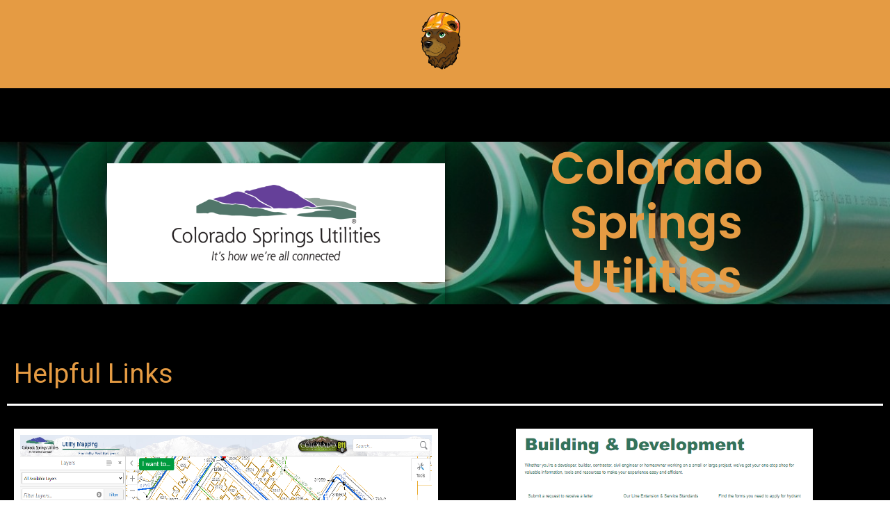

--- FILE ---
content_type: text/html; charset=UTF-8
request_url: https://designden.design/index.php/colorado-springs-utilities/
body_size: 15875
content:
<!doctype html>
<html lang="en-US">
<head>
	<meta charset="UTF-8">
		<meta name="viewport" content="width=device-width, initial-scale=1">
	<link rel="profile" href="https://gmpg.org/xfn/11">
	<title>Colorado Springs Utilities &#8211; Design Den</title>
<meta name='robots' content='max-image-preview:large' />
<link rel="alternate" type="application/rss+xml" title="Design Den &raquo; Feed" href="https://designden.design/index.php/feed/" />
<link rel="alternate" type="application/rss+xml" title="Design Den &raquo; Comments Feed" href="https://designden.design/index.php/comments/feed/" />
<script>
window._wpemojiSettings = {"baseUrl":"https:\/\/s.w.org\/images\/core\/emoji\/14.0.0\/72x72\/","ext":".png","svgUrl":"https:\/\/s.w.org\/images\/core\/emoji\/14.0.0\/svg\/","svgExt":".svg","source":{"concatemoji":"https:\/\/designden.design\/wp-includes\/js\/wp-emoji-release.min.js?ver=6.1.9"}};
/*! This file is auto-generated */
!function(e,a,t){var n,r,o,i=a.createElement("canvas"),p=i.getContext&&i.getContext("2d");function s(e,t){var a=String.fromCharCode,e=(p.clearRect(0,0,i.width,i.height),p.fillText(a.apply(this,e),0,0),i.toDataURL());return p.clearRect(0,0,i.width,i.height),p.fillText(a.apply(this,t),0,0),e===i.toDataURL()}function c(e){var t=a.createElement("script");t.src=e,t.defer=t.type="text/javascript",a.getElementsByTagName("head")[0].appendChild(t)}for(o=Array("flag","emoji"),t.supports={everything:!0,everythingExceptFlag:!0},r=0;r<o.length;r++)t.supports[o[r]]=function(e){if(p&&p.fillText)switch(p.textBaseline="top",p.font="600 32px Arial",e){case"flag":return s([127987,65039,8205,9895,65039],[127987,65039,8203,9895,65039])?!1:!s([55356,56826,55356,56819],[55356,56826,8203,55356,56819])&&!s([55356,57332,56128,56423,56128,56418,56128,56421,56128,56430,56128,56423,56128,56447],[55356,57332,8203,56128,56423,8203,56128,56418,8203,56128,56421,8203,56128,56430,8203,56128,56423,8203,56128,56447]);case"emoji":return!s([129777,127995,8205,129778,127999],[129777,127995,8203,129778,127999])}return!1}(o[r]),t.supports.everything=t.supports.everything&&t.supports[o[r]],"flag"!==o[r]&&(t.supports.everythingExceptFlag=t.supports.everythingExceptFlag&&t.supports[o[r]]);t.supports.everythingExceptFlag=t.supports.everythingExceptFlag&&!t.supports.flag,t.DOMReady=!1,t.readyCallback=function(){t.DOMReady=!0},t.supports.everything||(n=function(){t.readyCallback()},a.addEventListener?(a.addEventListener("DOMContentLoaded",n,!1),e.addEventListener("load",n,!1)):(e.attachEvent("onload",n),a.attachEvent("onreadystatechange",function(){"complete"===a.readyState&&t.readyCallback()})),(e=t.source||{}).concatemoji?c(e.concatemoji):e.wpemoji&&e.twemoji&&(c(e.twemoji),c(e.wpemoji)))}(window,document,window._wpemojiSettings);
</script>
<style>
img.wp-smiley,
img.emoji {
	display: inline !important;
	border: none !important;
	box-shadow: none !important;
	height: 1em !important;
	width: 1em !important;
	margin: 0 0.07em !important;
	vertical-align: -0.1em !important;
	background: none !important;
	padding: 0 !important;
}
</style>
	
<link rel='stylesheet' id='wp-block-library-css' href='https://designden.design/wp-includes/css/dist/block-library/style.min.css?ver=6.1.9' media='all' />
<link rel='stylesheet' id='classic-theme-styles-css' href='https://designden.design/wp-includes/css/classic-themes.min.css?ver=1' media='all' />
<style id='global-styles-inline-css'>
body{--wp--preset--color--black: #000000;--wp--preset--color--cyan-bluish-gray: #abb8c3;--wp--preset--color--white: #ffffff;--wp--preset--color--pale-pink: #f78da7;--wp--preset--color--vivid-red: #cf2e2e;--wp--preset--color--luminous-vivid-orange: #ff6900;--wp--preset--color--luminous-vivid-amber: #fcb900;--wp--preset--color--light-green-cyan: #7bdcb5;--wp--preset--color--vivid-green-cyan: #00d084;--wp--preset--color--pale-cyan-blue: #8ed1fc;--wp--preset--color--vivid-cyan-blue: #0693e3;--wp--preset--color--vivid-purple: #9b51e0;--wp--preset--gradient--vivid-cyan-blue-to-vivid-purple: linear-gradient(135deg,rgba(6,147,227,1) 0%,rgb(155,81,224) 100%);--wp--preset--gradient--light-green-cyan-to-vivid-green-cyan: linear-gradient(135deg,rgb(122,220,180) 0%,rgb(0,208,130) 100%);--wp--preset--gradient--luminous-vivid-amber-to-luminous-vivid-orange: linear-gradient(135deg,rgba(252,185,0,1) 0%,rgba(255,105,0,1) 100%);--wp--preset--gradient--luminous-vivid-orange-to-vivid-red: linear-gradient(135deg,rgba(255,105,0,1) 0%,rgb(207,46,46) 100%);--wp--preset--gradient--very-light-gray-to-cyan-bluish-gray: linear-gradient(135deg,rgb(238,238,238) 0%,rgb(169,184,195) 100%);--wp--preset--gradient--cool-to-warm-spectrum: linear-gradient(135deg,rgb(74,234,220) 0%,rgb(151,120,209) 20%,rgb(207,42,186) 40%,rgb(238,44,130) 60%,rgb(251,105,98) 80%,rgb(254,248,76) 100%);--wp--preset--gradient--blush-light-purple: linear-gradient(135deg,rgb(255,206,236) 0%,rgb(152,150,240) 100%);--wp--preset--gradient--blush-bordeaux: linear-gradient(135deg,rgb(254,205,165) 0%,rgb(254,45,45) 50%,rgb(107,0,62) 100%);--wp--preset--gradient--luminous-dusk: linear-gradient(135deg,rgb(255,203,112) 0%,rgb(199,81,192) 50%,rgb(65,88,208) 100%);--wp--preset--gradient--pale-ocean: linear-gradient(135deg,rgb(255,245,203) 0%,rgb(182,227,212) 50%,rgb(51,167,181) 100%);--wp--preset--gradient--electric-grass: linear-gradient(135deg,rgb(202,248,128) 0%,rgb(113,206,126) 100%);--wp--preset--gradient--midnight: linear-gradient(135deg,rgb(2,3,129) 0%,rgb(40,116,252) 100%);--wp--preset--duotone--dark-grayscale: url('#wp-duotone-dark-grayscale');--wp--preset--duotone--grayscale: url('#wp-duotone-grayscale');--wp--preset--duotone--purple-yellow: url('#wp-duotone-purple-yellow');--wp--preset--duotone--blue-red: url('#wp-duotone-blue-red');--wp--preset--duotone--midnight: url('#wp-duotone-midnight');--wp--preset--duotone--magenta-yellow: url('#wp-duotone-magenta-yellow');--wp--preset--duotone--purple-green: url('#wp-duotone-purple-green');--wp--preset--duotone--blue-orange: url('#wp-duotone-blue-orange');--wp--preset--font-size--small: 13px;--wp--preset--font-size--medium: 20px;--wp--preset--font-size--large: 36px;--wp--preset--font-size--x-large: 42px;--wp--preset--spacing--20: 0.44rem;--wp--preset--spacing--30: 0.67rem;--wp--preset--spacing--40: 1rem;--wp--preset--spacing--50: 1.5rem;--wp--preset--spacing--60: 2.25rem;--wp--preset--spacing--70: 3.38rem;--wp--preset--spacing--80: 5.06rem;}:where(.is-layout-flex){gap: 0.5em;}body .is-layout-flow > .alignleft{float: left;margin-inline-start: 0;margin-inline-end: 2em;}body .is-layout-flow > .alignright{float: right;margin-inline-start: 2em;margin-inline-end: 0;}body .is-layout-flow > .aligncenter{margin-left: auto !important;margin-right: auto !important;}body .is-layout-constrained > .alignleft{float: left;margin-inline-start: 0;margin-inline-end: 2em;}body .is-layout-constrained > .alignright{float: right;margin-inline-start: 2em;margin-inline-end: 0;}body .is-layout-constrained > .aligncenter{margin-left: auto !important;margin-right: auto !important;}body .is-layout-constrained > :where(:not(.alignleft):not(.alignright):not(.alignfull)){max-width: var(--wp--style--global--content-size);margin-left: auto !important;margin-right: auto !important;}body .is-layout-constrained > .alignwide{max-width: var(--wp--style--global--wide-size);}body .is-layout-flex{display: flex;}body .is-layout-flex{flex-wrap: wrap;align-items: center;}body .is-layout-flex > *{margin: 0;}:where(.wp-block-columns.is-layout-flex){gap: 2em;}.has-black-color{color: var(--wp--preset--color--black) !important;}.has-cyan-bluish-gray-color{color: var(--wp--preset--color--cyan-bluish-gray) !important;}.has-white-color{color: var(--wp--preset--color--white) !important;}.has-pale-pink-color{color: var(--wp--preset--color--pale-pink) !important;}.has-vivid-red-color{color: var(--wp--preset--color--vivid-red) !important;}.has-luminous-vivid-orange-color{color: var(--wp--preset--color--luminous-vivid-orange) !important;}.has-luminous-vivid-amber-color{color: var(--wp--preset--color--luminous-vivid-amber) !important;}.has-light-green-cyan-color{color: var(--wp--preset--color--light-green-cyan) !important;}.has-vivid-green-cyan-color{color: var(--wp--preset--color--vivid-green-cyan) !important;}.has-pale-cyan-blue-color{color: var(--wp--preset--color--pale-cyan-blue) !important;}.has-vivid-cyan-blue-color{color: var(--wp--preset--color--vivid-cyan-blue) !important;}.has-vivid-purple-color{color: var(--wp--preset--color--vivid-purple) !important;}.has-black-background-color{background-color: var(--wp--preset--color--black) !important;}.has-cyan-bluish-gray-background-color{background-color: var(--wp--preset--color--cyan-bluish-gray) !important;}.has-white-background-color{background-color: var(--wp--preset--color--white) !important;}.has-pale-pink-background-color{background-color: var(--wp--preset--color--pale-pink) !important;}.has-vivid-red-background-color{background-color: var(--wp--preset--color--vivid-red) !important;}.has-luminous-vivid-orange-background-color{background-color: var(--wp--preset--color--luminous-vivid-orange) !important;}.has-luminous-vivid-amber-background-color{background-color: var(--wp--preset--color--luminous-vivid-amber) !important;}.has-light-green-cyan-background-color{background-color: var(--wp--preset--color--light-green-cyan) !important;}.has-vivid-green-cyan-background-color{background-color: var(--wp--preset--color--vivid-green-cyan) !important;}.has-pale-cyan-blue-background-color{background-color: var(--wp--preset--color--pale-cyan-blue) !important;}.has-vivid-cyan-blue-background-color{background-color: var(--wp--preset--color--vivid-cyan-blue) !important;}.has-vivid-purple-background-color{background-color: var(--wp--preset--color--vivid-purple) !important;}.has-black-border-color{border-color: var(--wp--preset--color--black) !important;}.has-cyan-bluish-gray-border-color{border-color: var(--wp--preset--color--cyan-bluish-gray) !important;}.has-white-border-color{border-color: var(--wp--preset--color--white) !important;}.has-pale-pink-border-color{border-color: var(--wp--preset--color--pale-pink) !important;}.has-vivid-red-border-color{border-color: var(--wp--preset--color--vivid-red) !important;}.has-luminous-vivid-orange-border-color{border-color: var(--wp--preset--color--luminous-vivid-orange) !important;}.has-luminous-vivid-amber-border-color{border-color: var(--wp--preset--color--luminous-vivid-amber) !important;}.has-light-green-cyan-border-color{border-color: var(--wp--preset--color--light-green-cyan) !important;}.has-vivid-green-cyan-border-color{border-color: var(--wp--preset--color--vivid-green-cyan) !important;}.has-pale-cyan-blue-border-color{border-color: var(--wp--preset--color--pale-cyan-blue) !important;}.has-vivid-cyan-blue-border-color{border-color: var(--wp--preset--color--vivid-cyan-blue) !important;}.has-vivid-purple-border-color{border-color: var(--wp--preset--color--vivid-purple) !important;}.has-vivid-cyan-blue-to-vivid-purple-gradient-background{background: var(--wp--preset--gradient--vivid-cyan-blue-to-vivid-purple) !important;}.has-light-green-cyan-to-vivid-green-cyan-gradient-background{background: var(--wp--preset--gradient--light-green-cyan-to-vivid-green-cyan) !important;}.has-luminous-vivid-amber-to-luminous-vivid-orange-gradient-background{background: var(--wp--preset--gradient--luminous-vivid-amber-to-luminous-vivid-orange) !important;}.has-luminous-vivid-orange-to-vivid-red-gradient-background{background: var(--wp--preset--gradient--luminous-vivid-orange-to-vivid-red) !important;}.has-very-light-gray-to-cyan-bluish-gray-gradient-background{background: var(--wp--preset--gradient--very-light-gray-to-cyan-bluish-gray) !important;}.has-cool-to-warm-spectrum-gradient-background{background: var(--wp--preset--gradient--cool-to-warm-spectrum) !important;}.has-blush-light-purple-gradient-background{background: var(--wp--preset--gradient--blush-light-purple) !important;}.has-blush-bordeaux-gradient-background{background: var(--wp--preset--gradient--blush-bordeaux) !important;}.has-luminous-dusk-gradient-background{background: var(--wp--preset--gradient--luminous-dusk) !important;}.has-pale-ocean-gradient-background{background: var(--wp--preset--gradient--pale-ocean) !important;}.has-electric-grass-gradient-background{background: var(--wp--preset--gradient--electric-grass) !important;}.has-midnight-gradient-background{background: var(--wp--preset--gradient--midnight) !important;}.has-small-font-size{font-size: var(--wp--preset--font-size--small) !important;}.has-medium-font-size{font-size: var(--wp--preset--font-size--medium) !important;}.has-large-font-size{font-size: var(--wp--preset--font-size--large) !important;}.has-x-large-font-size{font-size: var(--wp--preset--font-size--x-large) !important;}
.wp-block-navigation a:where(:not(.wp-element-button)){color: inherit;}
:where(.wp-block-columns.is-layout-flex){gap: 2em;}
.wp-block-pullquote{font-size: 1.5em;line-height: 1.6;}
</style>
<link rel='stylesheet' id='hello-elementor-css' href='https://designden.design/wp-content/themes/hello-elementor/style.min.css?ver=2.6.1' media='all' />
<link rel='stylesheet' id='hello-elementor-theme-style-css' href='https://designden.design/wp-content/themes/hello-elementor/theme.min.css?ver=2.6.1' media='all' />
<link rel='stylesheet' id='elementor-frontend-css' href='https://designden.design/wp-content/plugins/elementor/assets/css/frontend-lite.min.css?ver=3.10.2' media='all' />
<link rel='stylesheet' id='elementor-post-5-css' href='https://designden.design/wp-content/uploads/elementor/css/post-5.css?ver=1710696475' media='all' />
<link rel='stylesheet' id='elementor-icons-css' href='https://designden.design/wp-content/plugins/elementor/assets/lib/eicons/css/elementor-icons.min.css?ver=5.17.0' media='all' />
<link rel='stylesheet' id='elementor-global-css' href='https://designden.design/wp-content/uploads/elementor/css/global.css?ver=1710696475' media='all' />
<link rel='stylesheet' id='elementor-post-46-css' href='https://designden.design/wp-content/uploads/elementor/css/post-46.css?ver=1710775535' media='all' />
<link rel='stylesheet' id='eael-general-css' href='https://designden.design/wp-content/plugins/essential-addons-for-elementor-lite/assets/front-end/css/view/general.min.css?ver=5.6.5' media='all' />
<link rel='stylesheet' id='google-fonts-1-css' href='https://fonts.googleapis.com/css?family=Roboto%3A100%2C100italic%2C200%2C200italic%2C300%2C300italic%2C400%2C400italic%2C500%2C500italic%2C600%2C600italic%2C700%2C700italic%2C800%2C800italic%2C900%2C900italic%7CRoboto+Slab%3A100%2C100italic%2C200%2C200italic%2C300%2C300italic%2C400%2C400italic%2C500%2C500italic%2C600%2C600italic%2C700%2C700italic%2C800%2C800italic%2C900%2C900italic%7CPoppins%3A100%2C100italic%2C200%2C200italic%2C300%2C300italic%2C400%2C400italic%2C500%2C500italic%2C600%2C600italic%2C700%2C700italic%2C800%2C800italic%2C900%2C900italic&#038;display=swap&#038;ver=6.1.9' media='all' />
<link rel="preconnect" href="https://fonts.gstatic.com/" crossorigin><script src='https://designden.design/wp-includes/js/jquery/jquery.min.js?ver=3.6.1' id='jquery-core-js'></script>
<script src='https://designden.design/wp-includes/js/jquery/jquery-migrate.min.js?ver=3.3.2' id='jquery-migrate-js'></script>
<link rel="https://api.w.org/" href="https://designden.design/index.php/wp-json/" /><link rel="alternate" type="application/json" href="https://designden.design/index.php/wp-json/wp/v2/pages/46" /><link rel="EditURI" type="application/rsd+xml" title="RSD" href="https://designden.design/xmlrpc.php?rsd" />
<link rel="wlwmanifest" type="application/wlwmanifest+xml" href="https://designden.design/wp-includes/wlwmanifest.xml" />
<meta name="generator" content="WordPress 6.1.9" />
<link rel="canonical" href="https://designden.design/index.php/colorado-springs-utilities/" />
<link rel='shortlink' href='https://designden.design/?p=46' />
<link rel="alternate" type="application/json+oembed" href="https://designden.design/index.php/wp-json/oembed/1.0/embed?url=https%3A%2F%2Fdesignden.design%2Findex.php%2Fcolorado-springs-utilities%2F" />
<link rel="alternate" type="text/xml+oembed" href="https://designden.design/index.php/wp-json/oembed/1.0/embed?url=https%3A%2F%2Fdesignden.design%2Findex.php%2Fcolorado-springs-utilities%2F&#038;format=xml" />
			<meta name="theme-color" content="#000000">
			<link rel="icon" href="https://designden.design/wp-content/uploads/2023/06/logo-cropped-no-bg-150x150.png" sizes="32x32" />
<link rel="icon" href="https://designden.design/wp-content/uploads/2023/06/logo-cropped-no-bg-300x300.png" sizes="192x192" />
<link rel="apple-touch-icon" href="https://designden.design/wp-content/uploads/2023/06/logo-cropped-no-bg-300x300.png" />
<meta name="msapplication-TileImage" content="https://designden.design/wp-content/uploads/2023/06/logo-cropped-no-bg-300x300.png" />
		<style id="wp-custom-css">
			.entry-title {
display: none;
}
header{
 display: none;
}		</style>
		</head>
<body class="page-template-default page page-id-46 wp-custom-logo elementor-default elementor-kit-5 elementor-page elementor-page-46">

<svg xmlns="http://www.w3.org/2000/svg" viewBox="0 0 0 0" width="0" height="0" focusable="false" role="none" style="visibility: hidden; position: absolute; left: -9999px; overflow: hidden;" ><defs><filter id="wp-duotone-dark-grayscale"><feColorMatrix color-interpolation-filters="sRGB" type="matrix" values=" .299 .587 .114 0 0 .299 .587 .114 0 0 .299 .587 .114 0 0 .299 .587 .114 0 0 " /><feComponentTransfer color-interpolation-filters="sRGB" ><feFuncR type="table" tableValues="0 0.49803921568627" /><feFuncG type="table" tableValues="0 0.49803921568627" /><feFuncB type="table" tableValues="0 0.49803921568627" /><feFuncA type="table" tableValues="1 1" /></feComponentTransfer><feComposite in2="SourceGraphic" operator="in" /></filter></defs></svg><svg xmlns="http://www.w3.org/2000/svg" viewBox="0 0 0 0" width="0" height="0" focusable="false" role="none" style="visibility: hidden; position: absolute; left: -9999px; overflow: hidden;" ><defs><filter id="wp-duotone-grayscale"><feColorMatrix color-interpolation-filters="sRGB" type="matrix" values=" .299 .587 .114 0 0 .299 .587 .114 0 0 .299 .587 .114 0 0 .299 .587 .114 0 0 " /><feComponentTransfer color-interpolation-filters="sRGB" ><feFuncR type="table" tableValues="0 1" /><feFuncG type="table" tableValues="0 1" /><feFuncB type="table" tableValues="0 1" /><feFuncA type="table" tableValues="1 1" /></feComponentTransfer><feComposite in2="SourceGraphic" operator="in" /></filter></defs></svg><svg xmlns="http://www.w3.org/2000/svg" viewBox="0 0 0 0" width="0" height="0" focusable="false" role="none" style="visibility: hidden; position: absolute; left: -9999px; overflow: hidden;" ><defs><filter id="wp-duotone-purple-yellow"><feColorMatrix color-interpolation-filters="sRGB" type="matrix" values=" .299 .587 .114 0 0 .299 .587 .114 0 0 .299 .587 .114 0 0 .299 .587 .114 0 0 " /><feComponentTransfer color-interpolation-filters="sRGB" ><feFuncR type="table" tableValues="0.54901960784314 0.98823529411765" /><feFuncG type="table" tableValues="0 1" /><feFuncB type="table" tableValues="0.71764705882353 0.25490196078431" /><feFuncA type="table" tableValues="1 1" /></feComponentTransfer><feComposite in2="SourceGraphic" operator="in" /></filter></defs></svg><svg xmlns="http://www.w3.org/2000/svg" viewBox="0 0 0 0" width="0" height="0" focusable="false" role="none" style="visibility: hidden; position: absolute; left: -9999px; overflow: hidden;" ><defs><filter id="wp-duotone-blue-red"><feColorMatrix color-interpolation-filters="sRGB" type="matrix" values=" .299 .587 .114 0 0 .299 .587 .114 0 0 .299 .587 .114 0 0 .299 .587 .114 0 0 " /><feComponentTransfer color-interpolation-filters="sRGB" ><feFuncR type="table" tableValues="0 1" /><feFuncG type="table" tableValues="0 0.27843137254902" /><feFuncB type="table" tableValues="0.5921568627451 0.27843137254902" /><feFuncA type="table" tableValues="1 1" /></feComponentTransfer><feComposite in2="SourceGraphic" operator="in" /></filter></defs></svg><svg xmlns="http://www.w3.org/2000/svg" viewBox="0 0 0 0" width="0" height="0" focusable="false" role="none" style="visibility: hidden; position: absolute; left: -9999px; overflow: hidden;" ><defs><filter id="wp-duotone-midnight"><feColorMatrix color-interpolation-filters="sRGB" type="matrix" values=" .299 .587 .114 0 0 .299 .587 .114 0 0 .299 .587 .114 0 0 .299 .587 .114 0 0 " /><feComponentTransfer color-interpolation-filters="sRGB" ><feFuncR type="table" tableValues="0 0" /><feFuncG type="table" tableValues="0 0.64705882352941" /><feFuncB type="table" tableValues="0 1" /><feFuncA type="table" tableValues="1 1" /></feComponentTransfer><feComposite in2="SourceGraphic" operator="in" /></filter></defs></svg><svg xmlns="http://www.w3.org/2000/svg" viewBox="0 0 0 0" width="0" height="0" focusable="false" role="none" style="visibility: hidden; position: absolute; left: -9999px; overflow: hidden;" ><defs><filter id="wp-duotone-magenta-yellow"><feColorMatrix color-interpolation-filters="sRGB" type="matrix" values=" .299 .587 .114 0 0 .299 .587 .114 0 0 .299 .587 .114 0 0 .299 .587 .114 0 0 " /><feComponentTransfer color-interpolation-filters="sRGB" ><feFuncR type="table" tableValues="0.78039215686275 1" /><feFuncG type="table" tableValues="0 0.94901960784314" /><feFuncB type="table" tableValues="0.35294117647059 0.47058823529412" /><feFuncA type="table" tableValues="1 1" /></feComponentTransfer><feComposite in2="SourceGraphic" operator="in" /></filter></defs></svg><svg xmlns="http://www.w3.org/2000/svg" viewBox="0 0 0 0" width="0" height="0" focusable="false" role="none" style="visibility: hidden; position: absolute; left: -9999px; overflow: hidden;" ><defs><filter id="wp-duotone-purple-green"><feColorMatrix color-interpolation-filters="sRGB" type="matrix" values=" .299 .587 .114 0 0 .299 .587 .114 0 0 .299 .587 .114 0 0 .299 .587 .114 0 0 " /><feComponentTransfer color-interpolation-filters="sRGB" ><feFuncR type="table" tableValues="0.65098039215686 0.40392156862745" /><feFuncG type="table" tableValues="0 1" /><feFuncB type="table" tableValues="0.44705882352941 0.4" /><feFuncA type="table" tableValues="1 1" /></feComponentTransfer><feComposite in2="SourceGraphic" operator="in" /></filter></defs></svg><svg xmlns="http://www.w3.org/2000/svg" viewBox="0 0 0 0" width="0" height="0" focusable="false" role="none" style="visibility: hidden; position: absolute; left: -9999px; overflow: hidden;" ><defs><filter id="wp-duotone-blue-orange"><feColorMatrix color-interpolation-filters="sRGB" type="matrix" values=" .299 .587 .114 0 0 .299 .587 .114 0 0 .299 .587 .114 0 0 .299 .587 .114 0 0 " /><feComponentTransfer color-interpolation-filters="sRGB" ><feFuncR type="table" tableValues="0.098039215686275 1" /><feFuncG type="table" tableValues="0 0.66274509803922" /><feFuncB type="table" tableValues="0.84705882352941 0.41960784313725" /><feFuncA type="table" tableValues="1 1" /></feComponentTransfer><feComposite in2="SourceGraphic" operator="in" /></filter></defs></svg>
<a class="skip-link screen-reader-text" href="#content">
	Skip to content</a>

<header id="site-header" class="site-header dynamic-header menu-dropdown-tablet menu-layout-dropdown" role="banner">
	<div class="header-inner">
		<div class="site-branding show-logo">
							<div class="site-logo show">
					<a href="https://designden.design/" class="custom-logo-link" rel="home"><img width="1280" height="1280" src="https://designden.design/wp-content/uploads/2023/06/logo-cropped-no-bg.png" class="custom-logo" alt="Design Den" decoding="async" srcset="https://designden.design/wp-content/uploads/2023/06/logo-cropped-no-bg.png 1280w, https://designden.design/wp-content/uploads/2023/06/logo-cropped-no-bg-300x300.png 300w, https://designden.design/wp-content/uploads/2023/06/logo-cropped-no-bg-1024x1024.png 1024w, https://designden.design/wp-content/uploads/2023/06/logo-cropped-no-bg-150x150.png 150w, https://designden.design/wp-content/uploads/2023/06/logo-cropped-no-bg-768x768.png 768w" sizes="(max-width: 1280px) 100vw, 1280px" /></a>				</div>
					</div>

			</div>
</header>

<main id="content" class="site-main post-46 page type-page status-publish hentry" role="main">
			<header class="page-header">
					</header>
		<div class="page-content">
				<div data-elementor-type="wp-page" data-elementor-id="46" class="elementor elementor-46">
									<section class="elementor-section elementor-top-section elementor-element elementor-element-13cf50e0 elementor-section-content-middle elementor-section-full_width elementor-reverse-mobile elementor-reverse-tablet elementor-section-height-default elementor-section-height-default" data-id="13cf50e0" data-element_type="section">
							<div class="elementor-background-overlay"></div>
							<div class="elementor-container elementor-column-gap-no">
					<div class="elementor-column elementor-col-50 elementor-top-column elementor-element elementor-element-7c1e1418" data-id="7c1e1418" data-element_type="column">
			<div class="elementor-widget-wrap elementor-element-populated">
								<div class="elementor-element elementor-element-1b0c292d elementor-widget elementor-widget-image" data-id="1b0c292d" data-element_type="widget" data-widget_type="image.default">
				<div class="elementor-widget-container">
			<style>/*! elementor - v3.10.2 - 29-01-2023 */
.elementor-widget-image{text-align:center}.elementor-widget-image a{display:inline-block}.elementor-widget-image a img[src$=".svg"]{width:48px}.elementor-widget-image img{vertical-align:middle;display:inline-block}</style>												<img decoding="async" width="800" height="420" src="https://designden.design/wp-content/uploads/2023/04/CSULogoOG-1024x538.png" class="attachment-large size-large wp-image-137" alt="" loading="lazy" srcset="https://designden.design/wp-content/uploads/2023/04/CSULogoOG-1024x538.png 1024w, https://designden.design/wp-content/uploads/2023/04/CSULogoOG-e1682817871823-300x157.png 300w, https://designden.design/wp-content/uploads/2023/04/CSULogoOG-768x403.png 768w, https://designden.design/wp-content/uploads/2023/04/CSULogoOG-e1682817871823.png 762w" sizes="(max-width: 800px) 100vw, 800px" />															</div>
				</div>
					</div>
		</div>
				<div class="elementor-column elementor-col-50 elementor-top-column elementor-element elementor-element-72934019" data-id="72934019" data-element_type="column">
			<div class="elementor-widget-wrap elementor-element-populated">
								<div class="elementor-element elementor-element-4f103b7f elementor-widget elementor-widget-heading" data-id="4f103b7f" data-element_type="widget" data-widget_type="heading.default">
				<div class="elementor-widget-container">
			<style>/*! elementor - v3.10.2 - 29-01-2023 */
.elementor-heading-title{padding:0;margin:0;line-height:1}.elementor-widget-heading .elementor-heading-title[class*=elementor-size-]>a{color:inherit;font-size:inherit;line-height:inherit}.elementor-widget-heading .elementor-heading-title.elementor-size-small{font-size:15px}.elementor-widget-heading .elementor-heading-title.elementor-size-medium{font-size:19px}.elementor-widget-heading .elementor-heading-title.elementor-size-large{font-size:29px}.elementor-widget-heading .elementor-heading-title.elementor-size-xl{font-size:39px}.elementor-widget-heading .elementor-heading-title.elementor-size-xxl{font-size:59px}</style><h1 class="elementor-heading-title elementor-size-default">Colorado Springs Utilities</h1>		</div>
				</div>
					</div>
		</div>
							</div>
		</section>
				<section class="elementor-section elementor-top-section elementor-element elementor-element-13bd24ae elementor-section-boxed elementor-section-height-default elementor-section-height-default" data-id="13bd24ae" data-element_type="section">
						<div class="elementor-container elementor-column-gap-default">
					<div class="elementor-column elementor-col-100 elementor-top-column elementor-element elementor-element-1e8a3856" data-id="1e8a3856" data-element_type="column">
			<div class="elementor-widget-wrap elementor-element-populated">
								<div class="elementor-element elementor-element-31d2611b elementor-widget elementor-widget-spacer" data-id="31d2611b" data-element_type="widget" data-widget_type="spacer.default">
				<div class="elementor-widget-container">
			<style>/*! elementor - v3.10.2 - 29-01-2023 */
.elementor-column .elementor-spacer-inner{height:var(--spacer-size)}.e-con{--container-widget-width:100%}.e-con-inner>.elementor-widget-spacer,.e-con>.elementor-widget-spacer{width:var(--container-widget-width,var(--spacer-size));--align-self:var(--container-widget-align-self,initial);--flex-shrink:0}.e-con-inner>.elementor-widget-spacer>.elementor-widget-container,.e-con-inner>.elementor-widget-spacer>.elementor-widget-container>.elementor-spacer,.e-con>.elementor-widget-spacer>.elementor-widget-container,.e-con>.elementor-widget-spacer>.elementor-widget-container>.elementor-spacer{height:100%}.e-con-inner>.elementor-widget-spacer>.elementor-widget-container>.elementor-spacer>.elementor-spacer-inner,.e-con>.elementor-widget-spacer>.elementor-widget-container>.elementor-spacer>.elementor-spacer-inner{height:var(--container-widget-height,var(--spacer-size))}</style>		<div class="elementor-spacer">
			<div class="elementor-spacer-inner"></div>
		</div>
				</div>
				</div>
				<div class="elementor-element elementor-element-47e449d0 elementor-invisible elementor-widget elementor-widget-heading" data-id="47e449d0" data-element_type="widget" data-settings="{&quot;_animation&quot;:&quot;zoomIn&quot;}" data-widget_type="heading.default">
				<div class="elementor-widget-container">
			<h2 class="elementor-heading-title elementor-size-xl">Helpful Links</h2>		</div>
				</div>
				<div class="elementor-element elementor-element-6dd72ef5 elementor-widget-divider--view-line elementor-widget elementor-widget-divider" data-id="6dd72ef5" data-element_type="widget" data-widget_type="divider.default">
				<div class="elementor-widget-container">
			<style>/*! elementor - v3.10.2 - 29-01-2023 */
.elementor-widget-divider{--divider-border-style:none;--divider-border-width:1px;--divider-color:#2c2c2c;--divider-icon-size:20px;--divider-element-spacing:10px;--divider-pattern-height:24px;--divider-pattern-size:20px;--divider-pattern-url:none;--divider-pattern-repeat:repeat-x}.elementor-widget-divider .elementor-divider{display:flex}.elementor-widget-divider .elementor-divider__text{font-size:15px;line-height:1;max-width:95%}.elementor-widget-divider .elementor-divider__element{margin:0 var(--divider-element-spacing);flex-shrink:0}.elementor-widget-divider .elementor-icon{font-size:var(--divider-icon-size)}.elementor-widget-divider .elementor-divider-separator{display:flex;margin:0;direction:ltr}.elementor-widget-divider--view-line_icon .elementor-divider-separator,.elementor-widget-divider--view-line_text .elementor-divider-separator{align-items:center}.elementor-widget-divider--view-line_icon .elementor-divider-separator:after,.elementor-widget-divider--view-line_icon .elementor-divider-separator:before,.elementor-widget-divider--view-line_text .elementor-divider-separator:after,.elementor-widget-divider--view-line_text .elementor-divider-separator:before{display:block;content:"";border-bottom:0;flex-grow:1;border-top:var(--divider-border-width) var(--divider-border-style) var(--divider-color)}.elementor-widget-divider--element-align-left .elementor-divider .elementor-divider-separator>.elementor-divider__svg:first-of-type{flex-grow:0;flex-shrink:100}.elementor-widget-divider--element-align-left .elementor-divider-separator:before{content:none}.elementor-widget-divider--element-align-left .elementor-divider__element{margin-left:0}.elementor-widget-divider--element-align-right .elementor-divider .elementor-divider-separator>.elementor-divider__svg:last-of-type{flex-grow:0;flex-shrink:100}.elementor-widget-divider--element-align-right .elementor-divider-separator:after{content:none}.elementor-widget-divider--element-align-right .elementor-divider__element{margin-right:0}.elementor-widget-divider:not(.elementor-widget-divider--view-line_text):not(.elementor-widget-divider--view-line_icon) .elementor-divider-separator{border-top:var(--divider-border-width) var(--divider-border-style) var(--divider-color)}.elementor-widget-divider--separator-type-pattern{--divider-border-style:none}.elementor-widget-divider--separator-type-pattern.elementor-widget-divider--view-line .elementor-divider-separator,.elementor-widget-divider--separator-type-pattern:not(.elementor-widget-divider--view-line) .elementor-divider-separator:after,.elementor-widget-divider--separator-type-pattern:not(.elementor-widget-divider--view-line) .elementor-divider-separator:before,.elementor-widget-divider--separator-type-pattern:not([class*=elementor-widget-divider--view]) .elementor-divider-separator{width:100%;min-height:var(--divider-pattern-height);-webkit-mask-size:var(--divider-pattern-size) 100%;mask-size:var(--divider-pattern-size) 100%;-webkit-mask-repeat:var(--divider-pattern-repeat);mask-repeat:var(--divider-pattern-repeat);background-color:var(--divider-color);-webkit-mask-image:var(--divider-pattern-url);mask-image:var(--divider-pattern-url)}.elementor-widget-divider--no-spacing{--divider-pattern-size:auto}.elementor-widget-divider--bg-round{--divider-pattern-repeat:round}.rtl .elementor-widget-divider .elementor-divider__text{direction:rtl}.e-con-inner>.elementor-widget-divider,.e-con>.elementor-widget-divider{width:var(--container-widget-width);--flex-grow:var(--container-widget-flex-grow)}</style>		<div class="elementor-divider">
			<span class="elementor-divider-separator">
						</span>
		</div>
				</div>
				</div>
				<section class="elementor-section elementor-inner-section elementor-element elementor-element-8508cbf elementor-section-boxed elementor-section-height-default elementor-section-height-default" data-id="8508cbf" data-element_type="section">
						<div class="elementor-container elementor-column-gap-default">
					<div class="elementor-column elementor-col-50 elementor-inner-column elementor-element elementor-element-8b47a87" data-id="8b47a87" data-element_type="column">
			<div class="elementor-widget-wrap elementor-element-populated">
								<div class="elementor-element elementor-element-b6d85d5 elementor-widget elementor-widget-image" data-id="b6d85d5" data-element_type="widget" data-widget_type="image.default">
				<div class="elementor-widget-container">
																<a href="https://maps.csu.org/ArcFMWebViewer/index.html?viewer=GISPublic&#038;runWorkflow=CSUDisclaimer&#038;inTheme=">
							<img decoding="async" width="1366" height="656" src="https://designden.design/wp-content/uploads/2023/02/Utility-Mapping.png" class="elementor-animation-grow attachment-full size-full wp-image-54" alt="" loading="lazy" srcset="https://designden.design/wp-content/uploads/2023/02/Utility-Mapping.png 1366w, https://designden.design/wp-content/uploads/2023/02/Utility-Mapping-300x144.png 300w, https://designden.design/wp-content/uploads/2023/02/Utility-Mapping-1024x492.png 1024w, https://designden.design/wp-content/uploads/2023/02/Utility-Mapping-768x369.png 768w" sizes="(max-width: 1366px) 100vw, 1366px" />								</a>
															</div>
				</div>
					</div>
		</div>
				<div class="elementor-column elementor-col-50 elementor-inner-column elementor-element elementor-element-5016fc3" data-id="5016fc3" data-element_type="column">
			<div class="elementor-widget-wrap elementor-element-populated">
								<div class="elementor-element elementor-element-ea88a26 elementor-widget elementor-widget-image" data-id="ea88a26" data-element_type="widget" data-widget_type="image.default">
				<div class="elementor-widget-container">
																<a href="https://www.csu.org/Pages/BuildingDevelopment.aspx">
							<img decoding="async" width="611" height="502" src="https://designden.design/wp-content/uploads/2023/02/Building-Development.png" class="elementor-animation-grow attachment-full size-full wp-image-49" alt="" loading="lazy" srcset="https://designden.design/wp-content/uploads/2023/02/Building-Development.png 611w, https://designden.design/wp-content/uploads/2023/02/Building-Development-300x246.png 300w" sizes="(max-width: 611px) 100vw, 611px" />								</a>
															</div>
				</div>
					</div>
		</div>
							</div>
		</section>
					</div>
		</div>
							</div>
		</section>
				<section class="elementor-section elementor-top-section elementor-element elementor-element-09ef62e elementor-section-boxed elementor-section-height-default elementor-section-height-default" data-id="09ef62e" data-element_type="section">
						<div class="elementor-container elementor-column-gap-default">
					<div class="elementor-column elementor-col-100 elementor-top-column elementor-element elementor-element-c2563f9" data-id="c2563f9" data-element_type="column">
			<div class="elementor-widget-wrap elementor-element-populated">
								<div class="elementor-element elementor-element-8cba486 elementor-invisible elementor-widget elementor-widget-heading" data-id="8cba486" data-element_type="widget" data-settings="{&quot;_animation&quot;:&quot;zoomIn&quot;}" data-widget_type="heading.default">
				<div class="elementor-widget-container">
			<h2 class="elementor-heading-title elementor-size-xl">Cheat Sheet - Water</h2>		</div>
				</div>
				<div class="elementor-element elementor-element-28902e3 elementor-widget-divider--view-line elementor-widget elementor-widget-divider" data-id="28902e3" data-element_type="widget" data-widget_type="divider.default">
				<div class="elementor-widget-container">
					<div class="elementor-divider">
			<span class="elementor-divider-separator">
						</span>
		</div>
				</div>
				</div>
					</div>
		</div>
							</div>
		</section>
				<section class="elementor-section elementor-top-section elementor-element elementor-element-be6e43f elementor-section-boxed elementor-section-height-default elementor-section-height-default" data-id="be6e43f" data-element_type="section">
						<div class="elementor-container elementor-column-gap-default">
					<div class="elementor-column elementor-col-100 elementor-top-column elementor-element elementor-element-900c78a" data-id="900c78a" data-element_type="column">
			<div class="elementor-widget-wrap elementor-element-populated">
								<div class="elementor-element elementor-element-d9c4a5c elementor-tabs-view-horizontal elementor-widget elementor-widget-tabs" data-id="d9c4a5c" data-element_type="widget" data-widget_type="tabs.default">
				<div class="elementor-widget-container">
			<style>/*! elementor - v3.10.2 - 29-01-2023 */
.elementor-widget-tabs.elementor-tabs-view-vertical .elementor-tabs-wrapper{width:25%;flex-shrink:0}.elementor-widget-tabs.elementor-tabs-view-vertical .elementor-tab-desktop-title.elementor-active{border-right-style:none}.elementor-widget-tabs.elementor-tabs-view-vertical .elementor-tab-desktop-title.elementor-active:after,.elementor-widget-tabs.elementor-tabs-view-vertical .elementor-tab-desktop-title.elementor-active:before{height:999em;width:0;right:0;border-right-style:solid}.elementor-widget-tabs.elementor-tabs-view-vertical .elementor-tab-desktop-title.elementor-active:before{top:0;transform:translateY(-100%)}.elementor-widget-tabs.elementor-tabs-view-vertical .elementor-tab-desktop-title.elementor-active:after{top:100%}.elementor-widget-tabs.elementor-tabs-view-horizontal .elementor-tab-desktop-title{display:table-cell}.elementor-widget-tabs.elementor-tabs-view-horizontal .elementor-tab-desktop-title.elementor-active{border-bottom-style:none}.elementor-widget-tabs.elementor-tabs-view-horizontal .elementor-tab-desktop-title.elementor-active:after,.elementor-widget-tabs.elementor-tabs-view-horizontal .elementor-tab-desktop-title.elementor-active:before{bottom:0;height:0;width:999em;border-bottom-style:solid}.elementor-widget-tabs.elementor-tabs-view-horizontal .elementor-tab-desktop-title.elementor-active:before{right:100%}.elementor-widget-tabs.elementor-tabs-view-horizontal .elementor-tab-desktop-title.elementor-active:after{left:100%}.elementor-widget-tabs .elementor-tab-content,.elementor-widget-tabs .elementor-tab-title,.elementor-widget-tabs .elementor-tab-title:after,.elementor-widget-tabs .elementor-tab-title:before,.elementor-widget-tabs .elementor-tabs-content-wrapper{border:1px #d4d4d4}.elementor-widget-tabs .elementor-tabs{text-align:left}.elementor-widget-tabs .elementor-tabs-wrapper{overflow:hidden}.elementor-widget-tabs .elementor-tab-title{cursor:pointer;outline:var(--focus-outline,none)}.elementor-widget-tabs .elementor-tab-desktop-title{position:relative;padding:20px 25px;font-weight:700;line-height:1;border:solid transparent}.elementor-widget-tabs .elementor-tab-desktop-title.elementor-active{border-color:#d4d4d4}.elementor-widget-tabs .elementor-tab-desktop-title.elementor-active:after,.elementor-widget-tabs .elementor-tab-desktop-title.elementor-active:before{display:block;content:"";position:absolute}.elementor-widget-tabs .elementor-tab-desktop-title:focus-visible{border:1px solid #000}.elementor-widget-tabs .elementor-tab-mobile-title{padding:10px;cursor:pointer}.elementor-widget-tabs .elementor-tab-content{padding:20px;display:none}@media (max-width:767px){.elementor-tabs .elementor-tab-content,.elementor-tabs .elementor-tab-title{border-style:solid solid none}.elementor-tabs .elementor-tabs-wrapper{display:none}.elementor-tabs .elementor-tabs-content-wrapper{border-bottom-style:solid}.elementor-tabs .elementor-tab-content{padding:10px}}@media (min-width:768px){.elementor-widget-tabs.elementor-tabs-view-vertical .elementor-tabs{display:flex}.elementor-widget-tabs.elementor-tabs-view-vertical .elementor-tabs-wrapper{flex-direction:column}.elementor-widget-tabs.elementor-tabs-view-vertical .elementor-tabs-content-wrapper{flex-grow:1;border-style:solid solid solid none}.elementor-widget-tabs.elementor-tabs-view-horizontal .elementor-tab-content{border-style:none solid solid}.elementor-widget-tabs.elementor-tabs-alignment-center .elementor-tabs-wrapper,.elementor-widget-tabs.elementor-tabs-alignment-end .elementor-tabs-wrapper,.elementor-widget-tabs.elementor-tabs-alignment-stretch .elementor-tabs-wrapper{display:flex}.elementor-widget-tabs.elementor-tabs-alignment-center .elementor-tabs-wrapper{justify-content:center}.elementor-widget-tabs.elementor-tabs-alignment-end .elementor-tabs-wrapper{justify-content:flex-end}.elementor-widget-tabs.elementor-tabs-alignment-stretch.elementor-tabs-view-horizontal .elementor-tab-title{width:100%}.elementor-widget-tabs.elementor-tabs-alignment-stretch.elementor-tabs-view-vertical .elementor-tab-title{height:100%}.elementor-tabs .elementor-tab-mobile-title{display:none}}</style>		<div class="elementor-tabs">
			<div class="elementor-tabs-wrapper" role="tablist" >
									<div id="elementor-tab-title-2281" class="elementor-tab-title elementor-tab-desktop-title" aria-selected="true" data-tab="1" role="tab" tabindex="0" aria-controls="elementor-tab-content-2281" aria-expanded="false">Depth</div>
									<div id="elementor-tab-title-2282" class="elementor-tab-title elementor-tab-desktop-title" aria-selected="false" data-tab="2" role="tab" tabindex="-1" aria-controls="elementor-tab-content-2282" aria-expanded="false">Clearance/Separation</div>
									<div id="elementor-tab-title-2283" class="elementor-tab-title elementor-tab-desktop-title" aria-selected="false" data-tab="3" role="tab" tabindex="-1" aria-controls="elementor-tab-content-2283" aria-expanded="false">PVC Deflection</div>
									<div id="elementor-tab-title-2284" class="elementor-tab-title elementor-tab-desktop-title" aria-selected="false" data-tab="4" role="tab" tabindex="-1" aria-controls="elementor-tab-content-2284" aria-expanded="false">Easement</div>
									<div id="elementor-tab-title-2285" class="elementor-tab-title elementor-tab-desktop-title" aria-selected="false" data-tab="5" role="tab" tabindex="-1" aria-controls="elementor-tab-content-2285" aria-expanded="false">Other</div>
							</div>
			<div class="elementor-tabs-content-wrapper" role="tablist" aria-orientation="vertical">
									<div class="elementor-tab-title elementor-tab-mobile-title" aria-selected="true" data-tab="1" role="tab" tabindex="0" aria-controls="elementor-tab-content-2281" aria-expanded="false">Depth</div>
					<div id="elementor-tab-content-2281" class="elementor-tab-content elementor-clearfix" data-tab="1" role="tabpanel" aria-labelledby="elementor-tab-title-2281" tabindex="0" hidden="false"><p><span style="text-decoration: underline;"><span style="color: #000000; text-decoration: underline;">WaterLESS 2.6.G.1 Page 73</span></span></p><p><span style="color: #000000;">&#8220;The depth of fill over the pipe measured from the </span><span style="color: #000000;">proposed finish grade over the pipeline to the top of the pipe shall be a </span><span style="color: #000000;"><strong>minimum depth of 5 feet and a maximum of 6 feet</strong> unless otherwise </span><span style="color: #000000;">specified.&#8221;</span></p></div>
									<div class="elementor-tab-title elementor-tab-mobile-title" aria-selected="false" data-tab="2" role="tab" tabindex="-1" aria-controls="elementor-tab-content-2282" aria-expanded="false">Clearance/Separation</div>
					<div id="elementor-tab-content-2282" class="elementor-tab-content elementor-clearfix" data-tab="2" role="tabpanel" aria-labelledby="elementor-tab-title-2282" tabindex="0" hidden="hidden"><p style="text-align: center;"><span style="text-decoration: underline;"><span style="color: #000000; text-decoration: underline;">WaterLESS Table 2-4 (Page 65)</span></span></p><p><span style="color: #000000;"><img decoding="async" class="alignnone wp-image-229 size-full aligncenter" src="http://designden.design/wp-content/uploads/2023/04/csu-separation-matrix.jpg" alt="" width="519" height="512" srcset="https://designden.design/wp-content/uploads/2023/04/csu-separation-matrix.jpg 519w, https://designden.design/wp-content/uploads/2023/04/csu-separation-matrix-300x296.jpg 300w" sizes="(max-width: 519px) 100vw, 519px" /></span></p></div>
									<div class="elementor-tab-title elementor-tab-mobile-title" aria-selected="false" data-tab="3" role="tab" tabindex="-1" aria-controls="elementor-tab-content-2283" aria-expanded="false">PVC Deflection</div>
					<div id="elementor-tab-content-2283" class="elementor-tab-content elementor-clearfix" data-tab="3" role="tabpanel" aria-labelledby="elementor-tab-title-2283" tabindex="0" hidden="hidden"><p style="text-align: center;"><span style="text-decoration: underline;"><span style="color: #000000; text-decoration: underline;">WaterLESS Detail A4-1 (Page 443)</span></span></p><p><span style="color: #000000;"><img decoding="async" loading="lazy" class="aligncenter wp-image-231 size-full" src="http://designden.design/wp-content/uploads/2023/04/csu-pvc-deflection.jpg" alt="" width="422" height="277" srcset="https://designden.design/wp-content/uploads/2023/04/csu-pvc-deflection.jpg 422w, https://designden.design/wp-content/uploads/2023/04/csu-pvc-deflection-300x197.jpg 300w" sizes="(max-width: 422px) 100vw, 422px" /></span></p></div>
									<div class="elementor-tab-title elementor-tab-mobile-title" aria-selected="false" data-tab="4" role="tab" tabindex="-1" aria-controls="elementor-tab-content-2284" aria-expanded="false">Easement</div>
					<div id="elementor-tab-content-2284" class="elementor-tab-content elementor-clearfix" data-tab="4" role="tabpanel" aria-labelledby="elementor-tab-title-2284" tabindex="0" hidden="hidden"><p style="text-align: center;"><span style="text-decoration: underline;"><span style="color: #000000; text-decoration: underline;">WaterLESS Table 2-3 (Page 62)</span></span></p><p><span style="color: #000000;"><img decoding="async" loading="lazy" class="aligncenter wp-image-230 size-full" src="http://designden.design/wp-content/uploads/2023/04/csu-easement-table.jpg" alt="" width="507" height="426" srcset="https://designden.design/wp-content/uploads/2023/04/csu-easement-table.jpg 507w, https://designden.design/wp-content/uploads/2023/04/csu-easement-table-300x252.jpg 300w" sizes="(max-width: 507px) 100vw, 507px" /></span></p></div>
									<div class="elementor-tab-title elementor-tab-mobile-title" aria-selected="false" data-tab="5" role="tab" tabindex="-1" aria-controls="elementor-tab-content-2285" aria-expanded="false">Other</div>
					<div id="elementor-tab-content-2285" class="elementor-tab-content elementor-clearfix" data-tab="5" role="tabpanel" aria-labelledby="elementor-tab-title-2285" tabindex="0" hidden="hidden"><p><span style="text-decoration: underline;"><span style="color: #000000; text-decoration: underline;">WaterLESS 2.6.F.1 Page 63</span></span></p><ul><li><span style="color: #000000;">&#8220;The horizontal distance between the Water Main and any Structure or building shall be a minimum of <strong>15 feet</strong></span><span style="color: #000000;">&#8220;</span></li></ul></div>
							</div>
		</div>
				</div>
				</div>
					</div>
		</div>
							</div>
		</section>
				<section class="elementor-section elementor-top-section elementor-element elementor-element-7176f6a elementor-section-boxed elementor-section-height-default elementor-section-height-default" data-id="7176f6a" data-element_type="section">
						<div class="elementor-container elementor-column-gap-default">
					<div class="elementor-column elementor-col-100 elementor-top-column elementor-element elementor-element-66acb2f" data-id="66acb2f" data-element_type="column">
			<div class="elementor-widget-wrap elementor-element-populated">
								<div class="elementor-element elementor-element-41cd94a elementor-invisible elementor-widget elementor-widget-heading" data-id="41cd94a" data-element_type="widget" data-settings="{&quot;_animation&quot;:&quot;zoomIn&quot;}" data-widget_type="heading.default">
				<div class="elementor-widget-container">
			<h2 class="elementor-heading-title elementor-size-xl">Cheat Sheet - Sanitary</h2>		</div>
				</div>
				<div class="elementor-element elementor-element-0acce65 elementor-widget-divider--view-line elementor-widget elementor-widget-divider" data-id="0acce65" data-element_type="widget" data-widget_type="divider.default">
				<div class="elementor-widget-container">
					<div class="elementor-divider">
			<span class="elementor-divider-separator">
						</span>
		</div>
				</div>
				</div>
					</div>
		</div>
							</div>
		</section>
				<section class="elementor-section elementor-top-section elementor-element elementor-element-ebea4ce elementor-section-boxed elementor-section-height-default elementor-section-height-default" data-id="ebea4ce" data-element_type="section">
						<div class="elementor-container elementor-column-gap-default">
					<div class="elementor-column elementor-col-100 elementor-top-column elementor-element elementor-element-e2a7aa9" data-id="e2a7aa9" data-element_type="column">
			<div class="elementor-widget-wrap elementor-element-populated">
								<div class="elementor-element elementor-element-481ab48 elementor-tabs-view-horizontal elementor-widget elementor-widget-tabs" data-id="481ab48" data-element_type="widget" data-widget_type="tabs.default">
				<div class="elementor-widget-container">
					<div class="elementor-tabs">
			<div class="elementor-tabs-wrapper" role="tablist" >
									<div id="elementor-tab-title-7561" class="elementor-tab-title elementor-tab-desktop-title" aria-selected="true" data-tab="1" role="tab" tabindex="0" aria-controls="elementor-tab-content-7561" aria-expanded="false">Depth</div>
									<div id="elementor-tab-title-7562" class="elementor-tab-title elementor-tab-desktop-title" aria-selected="false" data-tab="2" role="tab" tabindex="-1" aria-controls="elementor-tab-content-7562" aria-expanded="false">Clearance/Separation</div>
									<div id="elementor-tab-title-7563" class="elementor-tab-title elementor-tab-desktop-title" aria-selected="false" data-tab="3" role="tab" tabindex="-1" aria-controls="elementor-tab-content-7563" aria-expanded="false">Easement</div>
									<div id="elementor-tab-title-7564" class="elementor-tab-title elementor-tab-desktop-title" aria-selected="false" data-tab="4" role="tab" tabindex="-1" aria-controls="elementor-tab-content-7564" aria-expanded="false">Mh Drops</div>
									<div id="elementor-tab-title-7565" class="elementor-tab-title elementor-tab-desktop-title" aria-selected="false" data-tab="5" role="tab" tabindex="-1" aria-controls="elementor-tab-content-7565" aria-expanded="false">Mh Size</div>
							</div>
			<div class="elementor-tabs-content-wrapper" role="tablist" aria-orientation="vertical">
									<div class="elementor-tab-title elementor-tab-mobile-title" aria-selected="true" data-tab="1" role="tab" tabindex="0" aria-controls="elementor-tab-content-7561" aria-expanded="false">Depth</div>
					<div id="elementor-tab-content-7561" class="elementor-tab-content elementor-clearfix" data-tab="1" role="tabpanel" aria-labelledby="elementor-tab-title-7561" tabindex="0" hidden="false"><p><span style="text-decoration: underline;"><span style="color: #000000; text-decoration: underline;">WasteWaterLESS 2.5.F.2 Page 51</span></span></p><p>&#8220;Wastewater Mains should be designed deep enough to collect Wastewater by gravity from Users and to prevent freezing, typically at<strong> 6 feet or deeper</strong>.<br />For maintenance purposes, the depth of the Wastewater Main should <strong>not exceed 20 feet</strong> when measuring from proposed final grade to the invert of<br />the pipe.&#8221;</p></div>
									<div class="elementor-tab-title elementor-tab-mobile-title" aria-selected="false" data-tab="2" role="tab" tabindex="-1" aria-controls="elementor-tab-content-7562" aria-expanded="false">Clearance/Separation</div>
					<div id="elementor-tab-content-7562" class="elementor-tab-content elementor-clearfix" data-tab="2" role="tabpanel" aria-labelledby="elementor-tab-title-7562" tabindex="0" hidden="hidden"><p style="text-align: center;"><span style="text-decoration: underline;"><span style="color: #000000; text-decoration: underline;">WastewaterLESS Table 2-3 (Page 44)</span></span><img decoding="async" loading="lazy" class="aligncenter wp-image-789 size-full" src="http://designden.design/wp-content/uploads/2023/06/WasteWaterLESS-Minimum-Easement.png" alt="" width="722" height="722" srcset="https://designden.design/wp-content/uploads/2023/06/WasteWaterLESS-Minimum-Easement.png 722w, https://designden.design/wp-content/uploads/2023/06/WasteWaterLESS-Minimum-Easement-300x300.png 300w, https://designden.design/wp-content/uploads/2023/06/WasteWaterLESS-Minimum-Easement-150x150.png 150w" sizes="(max-width: 722px) 100vw, 722px" /></p><p> </p><p> </p></div>
									<div class="elementor-tab-title elementor-tab-mobile-title" aria-selected="false" data-tab="3" role="tab" tabindex="-1" aria-controls="elementor-tab-content-7563" aria-expanded="false">Easement</div>
					<div id="elementor-tab-content-7563" class="elementor-tab-content elementor-clearfix" data-tab="3" role="tabpanel" aria-labelledby="elementor-tab-title-7563" tabindex="0" hidden="hidden"><p style="text-align: center;"><span style="text-decoration: underline;"><span style="color: #000000; text-decoration: underline;">WaterLESS Table 2-1 (Page 39)</span></span></p><p><span style="color: #000000;"><img decoding="async" loading="lazy" class="aligncenter wp-image-230" src="http://designden.design/wp-content/uploads/2023/04/csu-easement-table.jpg" alt="" width="576" height="484" srcset="https://designden.design/wp-content/uploads/2023/04/csu-easement-table.jpg 507w, https://designden.design/wp-content/uploads/2023/04/csu-easement-table-300x252.jpg 300w" sizes="(max-width: 576px) 100vw, 576px" /></span></p></div>
									<div class="elementor-tab-title elementor-tab-mobile-title" aria-selected="false" data-tab="4" role="tab" tabindex="-1" aria-controls="elementor-tab-content-7564" aria-expanded="false">Mh Drops</div>
					<div id="elementor-tab-content-7564" class="elementor-tab-content elementor-clearfix" data-tab="4" role="tabpanel" aria-labelledby="elementor-tab-title-7564" tabindex="0" hidden="hidden"><p><span style="text-decoration: underline;"><span style="color: #000000; text-decoration: underline;">WasteWaterLESS 2.5.E.2 Page 48</span></span></p><ul><li><span style="color: #000000;">&#8220;</span><span style="color: #000000;">Wastewater Mains that change direction between <strong>0 and 30 degrees at a manhole shall have a drop of 0.1 foot</strong> through the manhole unless the Wastewater Main is installed at a slope of 1.04% or less, in which case, the drop through the manhole shall match the slope of the pipe. Wastewater Mains that change direction between <strong>30 and 90 degrees at a manhole shall have a drop of 0.3 foot</strong> through the manhole regardless of pipe slope. Changes in the direction of flow at manholes shall not be greater than 90 degrees. &#8220;</span></li></ul></div>
									<div class="elementor-tab-title elementor-tab-mobile-title" aria-selected="false" data-tab="5" role="tab" tabindex="-1" aria-controls="elementor-tab-content-7565" aria-expanded="false">Mh Size</div>
					<div id="elementor-tab-content-7565" class="elementor-tab-content elementor-clearfix" data-tab="5" role="tabpanel" aria-labelledby="elementor-tab-title-7565" tabindex="0" hidden="hidden"><p style="text-align: center;"><span style="text-decoration: underline;"><span style="color: #000000; text-decoration: underline;">WasteWaterLESS Table 2-4 (Page 48)</span></span></p><p style="text-align: center;"><span style="text-decoration: underline;"><span style="color: #000000; text-decoration: underline;"><img decoding="async" loading="lazy" class="aligncenter wp-image-366 size-full" src="http://designden.design/wp-content/uploads/2023/04/wastewater-less-manhole-size.png" alt="" width="551" height="398" srcset="https://designden.design/wp-content/uploads/2023/04/wastewater-less-manhole-size.png 551w, https://designden.design/wp-content/uploads/2023/04/wastewater-less-manhole-size-300x217.png 300w" sizes="(max-width: 551px) 100vw, 551px" /></span></span></p></div>
							</div>
		</div>
				</div>
				</div>
					</div>
		</div>
							</div>
		</section>
							</div>
				<div class="post-tags">
					</div>
			</div>

	<section id="comments" class="comments-area">

	


</section><!-- .comments-area -->
</main>

	<footer id="site-footer" class="site-footer dynamic-footer footer-has-copyright" role="contentinfo">
	<div class="footer-inner">
		<div class="site-branding show-logo">
							<div class="site-logo hide">
					<a href="https://designden.design/" class="custom-logo-link" rel="home"><img width="1280" height="1280" src="https://designden.design/wp-content/uploads/2023/06/logo-cropped-no-bg.png" class="custom-logo" alt="Design Den" decoding="async" srcset="https://designden.design/wp-content/uploads/2023/06/logo-cropped-no-bg.png 1280w, https://designden.design/wp-content/uploads/2023/06/logo-cropped-no-bg-300x300.png 300w, https://designden.design/wp-content/uploads/2023/06/logo-cropped-no-bg-1024x1024.png 1024w, https://designden.design/wp-content/uploads/2023/06/logo-cropped-no-bg-150x150.png 150w, https://designden.design/wp-content/uploads/2023/06/logo-cropped-no-bg-768x768.png 768w" sizes="(max-width: 1280px) 100vw, 1280px" /></a>				</div>
							<p class="site-description hide">
					A home for all design engineers!				</p>
					</div>

		
					<div class="copyright show">
				<p>All rights reserved</p>
			</div>
			</div>
</footer>

<link rel='stylesheet' id='e-animations-css' href='https://designden.design/wp-content/plugins/elementor/assets/lib/animations/animations.min.css?ver=3.10.2' media='all' />
<script src='https://designden.design/wp-content/themes/hello-elementor/assets/js/hello-frontend.min.js?ver=1.0.0' id='hello-theme-frontend-js'></script>
<script id='eael-general-js-extra'>
var localize = {"ajaxurl":"https:\/\/designden.design\/wp-admin\/admin-ajax.php","nonce":"3ee0713fee","i18n":{"added":"Added ","compare":"Compare","loading":"Loading..."},"eael_translate_text":{"required_text":"is a required field","invalid_text":"Invalid","billing_text":"Billing","shipping_text":"Shipping","fg_mfp_counter_text":"of"},"page_permalink":"https:\/\/designden.design\/index.php\/colorado-springs-utilities\/","cart_redirectition":"","cart_page_url":"","el_breakpoints":{"mobile":{"label":"Mobile","value":767,"default_value":767,"direction":"max","is_enabled":true},"mobile_extra":{"label":"Mobile Extra","value":880,"default_value":880,"direction":"max","is_enabled":false},"tablet":{"label":"Tablet","value":1024,"default_value":1024,"direction":"max","is_enabled":true},"tablet_extra":{"label":"Tablet Extra","value":1200,"default_value":1200,"direction":"max","is_enabled":false},"laptop":{"label":"Laptop","value":1366,"default_value":1366,"direction":"max","is_enabled":false},"widescreen":{"label":"Widescreen","value":2400,"default_value":2400,"direction":"min","is_enabled":false}}};
</script>
<script src='https://designden.design/wp-content/plugins/essential-addons-for-elementor-lite/assets/front-end/js/view/general.min.js?ver=5.6.5' id='eael-general-js'></script>
<script src='https://designden.design/wp-content/plugins/elementor/assets/js/webpack.runtime.min.js?ver=3.10.2' id='elementor-webpack-runtime-js'></script>
<script src='https://designden.design/wp-content/plugins/elementor/assets/js/frontend-modules.min.js?ver=3.10.2' id='elementor-frontend-modules-js'></script>
<script src='https://designden.design/wp-content/plugins/elementor/assets/lib/waypoints/waypoints.min.js?ver=4.0.2' id='elementor-waypoints-js'></script>
<script src='https://designden.design/wp-includes/js/jquery/ui/core.min.js?ver=1.13.2' id='jquery-ui-core-js'></script>
<script id='elementor-frontend-js-before'>
var elementorFrontendConfig = {"environmentMode":{"edit":false,"wpPreview":false,"isScriptDebug":false},"i18n":{"shareOnFacebook":"Share on Facebook","shareOnTwitter":"Share on Twitter","pinIt":"Pin it","download":"Download","downloadImage":"Download image","fullscreen":"Fullscreen","zoom":"Zoom","share":"Share","playVideo":"Play Video","previous":"Previous","next":"Next","close":"Close"},"is_rtl":false,"breakpoints":{"xs":0,"sm":480,"md":768,"lg":1025,"xl":1440,"xxl":1600},"responsive":{"breakpoints":{"mobile":{"label":"Mobile","value":767,"default_value":767,"direction":"max","is_enabled":true},"mobile_extra":{"label":"Mobile Extra","value":880,"default_value":880,"direction":"max","is_enabled":false},"tablet":{"label":"Tablet","value":1024,"default_value":1024,"direction":"max","is_enabled":true},"tablet_extra":{"label":"Tablet Extra","value":1200,"default_value":1200,"direction":"max","is_enabled":false},"laptop":{"label":"Laptop","value":1366,"default_value":1366,"direction":"max","is_enabled":false},"widescreen":{"label":"Widescreen","value":2400,"default_value":2400,"direction":"min","is_enabled":false}}},"version":"3.10.2","is_static":false,"experimentalFeatures":{"e_dom_optimization":true,"e_optimized_assets_loading":true,"e_optimized_css_loading":true,"a11y_improvements":true,"additional_custom_breakpoints":true,"e_hidden_wordpress_widgets":true,"hello-theme-header-footer":true,"landing-pages":true,"kit-elements-defaults":true},"urls":{"assets":"https:\/\/designden.design\/wp-content\/plugins\/elementor\/assets\/"},"settings":{"page":[],"editorPreferences":[]},"kit":{"body_background_background":"gradient","hello_header_menu_layout":"dropdown","active_breakpoints":["viewport_mobile","viewport_tablet"],"global_image_lightbox":"yes","lightbox_enable_counter":"yes","lightbox_enable_fullscreen":"yes","lightbox_enable_zoom":"yes","lightbox_enable_share":"yes","lightbox_title_src":"title","lightbox_description_src":"description","hello_header_logo_type":"logo"},"post":{"id":46,"title":"Colorado%20Springs%20Utilities%20%E2%80%93%20Design%20Den","excerpt":"","featuredImage":false}};
</script>
<script src='https://designden.design/wp-content/plugins/elementor/assets/js/frontend.min.js?ver=3.10.2' id='elementor-frontend-js'></script>
<script src='https://designden.design/wp-includes/js/underscore.min.js?ver=1.13.4' id='underscore-js'></script>
<script id='wp-util-js-extra'>
var _wpUtilSettings = {"ajax":{"url":"\/wp-admin\/admin-ajax.php"}};
</script>
<script src='https://designden.design/wp-includes/js/wp-util.min.js?ver=6.1.9' id='wp-util-js'></script>
<script id='wpforms-elementor-js-extra'>
var wpformsElementorVars = {"captcha_provider":"recaptcha","recaptcha_type":"v2"};
</script>
<script src='https://designden.design/wp-content/plugins/wpforms-lite/assets/js/integrations/elementor/frontend.min.js?ver=1.7.9.1' id='wpforms-elementor-js'></script>

</body>
</html>


<!-- Page cached by LiteSpeed Cache 7.6.2 on 2026-01-15 09:42:37 -->

--- FILE ---
content_type: text/css
request_url: https://designden.design/wp-content/uploads/elementor/css/post-5.css?ver=1710696475
body_size: 105
content:
.elementor-kit-5{--e-global-color-primary:#FFFFFF;--e-global-color-secondary:#E59B43;--e-global-color-text:#000000;--e-global-color-accent:#7B7773;--e-global-typography-primary-font-family:"Roboto";--e-global-typography-primary-font-weight:600;--e-global-typography-secondary-font-family:"Roboto Slab";--e-global-typography-secondary-font-weight:400;--e-global-typography-text-font-family:"Roboto";--e-global-typography-text-font-weight:400;--e-global-typography-accent-font-family:"Roboto";--e-global-typography-accent-font-weight:500;background-color:transparent;background-image:linear-gradient(180deg, var( --e-global-color-text ) 25%, var( --e-global-color-text ) 34%);}.elementor-section.elementor-section-boxed > .elementor-container{max-width:1290px;}.e-con{--container-max-width:1290px;}.elementor-widget:not(:last-child){margin-bottom:21px;}.elementor-element{--widgets-spacing:21px;}{}h1.entry-title{display:var(--page-title-display);}.site-header .header-inner{width:103px;max-width:100%;}.site-header{padding-right:550px;padding-left:550px;background-color:var( --e-global-color-secondary );}.site-header .site-branding .site-logo img{width:88px;max-width:88px;}.site-header .site-navigation ul.menu li a{color:#000000;}.site-header .site-navigation-toggle i{color:var( --e-global-color-text );}.site-footer .footer-inner{width:711px;max-width:100%;}.site-footer{padding-right:270px;padding-left:270px;background-color:var( --e-global-color-accent );}@media(max-width:1024px){.elementor-section.elementor-section-boxed > .elementor-container{max-width:1024px;}.e-con{--container-max-width:1024px;}}@media(max-width:767px){.elementor-section.elementor-section-boxed > .elementor-container{max-width:767px;}.e-con{--container-max-width:767px;}}

--- FILE ---
content_type: text/css
request_url: https://designden.design/wp-content/uploads/elementor/css/post-46.css?ver=1710775535
body_size: 855
content:
.elementor-46 .elementor-element.elementor-element-13cf50e0 > .elementor-container > .elementor-column > .elementor-widget-wrap{align-content:center;align-items:center;}.elementor-46 .elementor-element.elementor-element-13cf50e0 > .elementor-background-overlay{background-image:url("https://designden.design/wp-content/uploads/2023/06/green-plastic-pipes-culvert-water-sewage-pipe-1253281.jpg");background-size:cover;opacity:0.73;}.elementor-46 .elementor-element.elementor-element-13cf50e0{margin-top:6%;margin-bottom:0%;padding:0% 12% 0% 12%;}.elementor-46 .elementor-element.elementor-element-7c1e1418 > .elementor-widget-wrap > .elementor-widget:not(.elementor-widget__width-auto):not(.elementor-widget__width-initial):not(:last-child):not(.elementor-absolute){margin-bottom:0px;}.elementor-46 .elementor-element.elementor-element-7c1e1418 > .elementor-element-populated, .elementor-46 .elementor-element.elementor-element-7c1e1418 > .elementor-element-populated > .elementor-background-overlay, .elementor-46 .elementor-element.elementor-element-7c1e1418 > .elementor-background-slideshow{border-radius:0px 0px 0px 0px;}.elementor-46 .elementor-element.elementor-element-7c1e1418 > .elementor-element-populated{box-shadow:2px 1px 10px 0px rgba(0,0,0,0.5);}.elementor-46 .elementor-element.elementor-element-1b0c292d{text-align:center;}.elementor-46 .elementor-element.elementor-element-1b0c292d img{width:67%;border-style:none;border-radius:0px 0px 0px 0px;}.elementor-46 .elementor-element.elementor-element-1b0c292d > .elementor-widget-container{background-color:var( --e-global-color-primary );border-style:none;border-radius:0px 0px 0px 0px;}.elementor-46 .elementor-element.elementor-element-72934019 > .elementor-widget-wrap > .elementor-widget:not(.elementor-widget__width-auto):not(.elementor-widget__width-initial):not(:last-child):not(.elementor-absolute){margin-bottom:15px;}.elementor-46 .elementor-element.elementor-element-72934019 > .elementor-element-populated{padding:0% 0% 0% 25%;}.elementor-46 .elementor-element.elementor-element-4f103b7f{text-align:center;}.elementor-46 .elementor-element.elementor-element-4f103b7f .elementor-heading-title{color:var( --e-global-color-secondary );font-family:"Poppins", Sans-serif;font-size:65px;font-weight:600;text-transform:none;font-style:normal;text-decoration:none;line-height:1.2em;letter-spacing:0px;word-spacing:0em;}.elementor-46 .elementor-element.elementor-element-31d2611b{--spacer-size:50px;}.elementor-46 .elementor-element.elementor-element-47e449d0{text-align:left;}.elementor-46 .elementor-element.elementor-element-47e449d0 .elementor-heading-title{color:var( --e-global-color-secondary );font-family:var( --e-global-typography-text-font-family ), Sans-serif;font-weight:var( --e-global-typography-text-font-weight );text-shadow:0px 0px 24px rgba(0,0,0,0.3);}.elementor-46 .elementor-element.elementor-element-47e449d0 > .elementor-widget-container{margin:0px 15px 0px 10px;padding:0px 0px 0px 0px;border-style:solid;border-width:0px 0px 0px 0px;border-color:var( --e-global-color-text );border-radius:0px 0px 0px 0px;}.elementor-46 .elementor-element.elementor-element-6dd72ef5{--divider-border-style:solid;--divider-color:var( --e-global-color-primary );--divider-border-width:3.7px;}.elementor-46 .elementor-element.elementor-element-6dd72ef5 .elementor-divider-separator{width:100%;}.elementor-46 .elementor-element.elementor-element-6dd72ef5 .elementor-divider{padding-top:2px;padding-bottom:2px;}.elementor-46 .elementor-element.elementor-element-b6d85d5 img{width:100%;max-width:100%;height:355px;border-style:solid;border-width:9px 9px 9px 9px;border-color:var( --e-global-color-primary );}.elementor-46 .elementor-element.elementor-element-b6d85d5 > .elementor-widget-container{border-radius:55px 55px 55px 55px;}.elementor-46 .elementor-element.elementor-element-ea88a26 img{width:70%;border-style:solid;border-width:9px 9px 9px 9px;border-color:var( --e-global-color-primary );border-radius:0px 0px 0px 0px;}.elementor-46 .elementor-element.elementor-element-8cba486{text-align:left;}.elementor-46 .elementor-element.elementor-element-8cba486 .elementor-heading-title{color:var( --e-global-color-secondary );font-family:var( --e-global-typography-text-font-family ), Sans-serif;font-weight:var( --e-global-typography-text-font-weight );text-shadow:0px 0px 24px rgba(0,0,0,0.3);}.elementor-46 .elementor-element.elementor-element-8cba486 > .elementor-widget-container{margin:0px 15px 0px 10px;padding:0px 0px 0px 0px;border-style:solid;border-width:0px 0px 0px 0px;border-color:var( --e-global-color-text );border-radius:0px 0px 0px 0px;}.elementor-46 .elementor-element.elementor-element-28902e3{--divider-border-style:solid;--divider-color:var( --e-global-color-primary );--divider-border-width:3.7px;}.elementor-46 .elementor-element.elementor-element-28902e3 .elementor-divider-separator{width:100%;}.elementor-46 .elementor-element.elementor-element-28902e3 .elementor-divider{padding-top:2px;padding-bottom:2px;}.elementor-46 .elementor-element.elementor-element-d9c4a5c .elementor-tab-title, .elementor-46 .elementor-element.elementor-element-d9c4a5c .elementor-tab-title:before, .elementor-46 .elementor-element.elementor-element-d9c4a5c .elementor-tab-title:after, .elementor-46 .elementor-element.elementor-element-d9c4a5c .elementor-tab-content, .elementor-46 .elementor-element.elementor-element-d9c4a5c .elementor-tabs-content-wrapper{border-width:5px;}.elementor-46 .elementor-element.elementor-element-d9c4a5c .elementor-tab-mobile-title, .elementor-46 .elementor-element.elementor-element-d9c4a5c .elementor-tab-desktop-title.elementor-active, .elementor-46 .elementor-element.elementor-element-d9c4a5c .elementor-tab-title:before, .elementor-46 .elementor-element.elementor-element-d9c4a5c .elementor-tab-title:after, .elementor-46 .elementor-element.elementor-element-d9c4a5c .elementor-tab-content, .elementor-46 .elementor-element.elementor-element-d9c4a5c .elementor-tabs-content-wrapper{border-color:#000000;}.elementor-46 .elementor-element.elementor-element-d9c4a5c .elementor-tab-desktop-title.elementor-active{background-color:var( --e-global-color-primary );}.elementor-46 .elementor-element.elementor-element-d9c4a5c .elementor-tabs-content-wrapper{background-color:var( --e-global-color-primary );}.elementor-46 .elementor-element.elementor-element-d9c4a5c .elementor-tab-title, .elementor-46 .elementor-element.elementor-element-d9c4a5c .elementor-tab-title a{color:var( --e-global-color-primary );}.elementor-46 .elementor-element.elementor-element-d9c4a5c .elementor-tab-title.elementor-active,
					 .elementor-46 .elementor-element.elementor-element-d9c4a5c .elementor-tab-title.elementor-active a{color:#000000;}.elementor-46 .elementor-element.elementor-element-d9c4a5c .elementor-tab-title{font-family:"Roboto", Sans-serif;font-weight:600;}.elementor-46 .elementor-element.elementor-element-41cd94a{text-align:left;}.elementor-46 .elementor-element.elementor-element-41cd94a .elementor-heading-title{color:var( --e-global-color-secondary );font-family:var( --e-global-typography-text-font-family ), Sans-serif;font-weight:var( --e-global-typography-text-font-weight );text-shadow:0px 0px 24px rgba(0,0,0,0.3);}.elementor-46 .elementor-element.elementor-element-41cd94a > .elementor-widget-container{margin:0px 15px 0px 10px;padding:0px 0px 0px 0px;border-style:solid;border-width:0px 0px 0px 0px;border-color:var( --e-global-color-text );border-radius:0px 0px 0px 0px;}.elementor-46 .elementor-element.elementor-element-0acce65{--divider-border-style:solid;--divider-color:var( --e-global-color-primary );--divider-border-width:3.7px;}.elementor-46 .elementor-element.elementor-element-0acce65 .elementor-divider-separator{width:100%;}.elementor-46 .elementor-element.elementor-element-0acce65 .elementor-divider{padding-top:2px;padding-bottom:2px;}.elementor-46 .elementor-element.elementor-element-481ab48 .elementor-tab-title, .elementor-46 .elementor-element.elementor-element-481ab48 .elementor-tab-title:before, .elementor-46 .elementor-element.elementor-element-481ab48 .elementor-tab-title:after, .elementor-46 .elementor-element.elementor-element-481ab48 .elementor-tab-content, .elementor-46 .elementor-element.elementor-element-481ab48 .elementor-tabs-content-wrapper{border-width:5px;}.elementor-46 .elementor-element.elementor-element-481ab48 .elementor-tab-mobile-title, .elementor-46 .elementor-element.elementor-element-481ab48 .elementor-tab-desktop-title.elementor-active, .elementor-46 .elementor-element.elementor-element-481ab48 .elementor-tab-title:before, .elementor-46 .elementor-element.elementor-element-481ab48 .elementor-tab-title:after, .elementor-46 .elementor-element.elementor-element-481ab48 .elementor-tab-content, .elementor-46 .elementor-element.elementor-element-481ab48 .elementor-tabs-content-wrapper{border-color:#000000;}.elementor-46 .elementor-element.elementor-element-481ab48 .elementor-tab-desktop-title.elementor-active{background-color:var( --e-global-color-primary );}.elementor-46 .elementor-element.elementor-element-481ab48 .elementor-tabs-content-wrapper{background-color:var( --e-global-color-primary );}.elementor-46 .elementor-element.elementor-element-481ab48 .elementor-tab-title, .elementor-46 .elementor-element.elementor-element-481ab48 .elementor-tab-title a{color:var( --e-global-color-primary );}.elementor-46 .elementor-element.elementor-element-481ab48 .elementor-tab-title.elementor-active,
					 .elementor-46 .elementor-element.elementor-element-481ab48 .elementor-tab-title.elementor-active a{color:#000000;}.elementor-46 .elementor-element.elementor-element-481ab48 .elementor-tab-title{font-family:"Roboto", Sans-serif;font-weight:600;}body.elementor-page-46:not(.elementor-motion-effects-element-type-background), body.elementor-page-46 > .elementor-motion-effects-container > .elementor-motion-effects-layer{background-color:#FFFFFF;}@media(max-width:1024px){.elementor-46 .elementor-element.elementor-element-13cf50e0{margin-top:4%;margin-bottom:0%;padding:0% 5% 0% 5%;}.elementor-46 .elementor-element.elementor-element-7c1e1418 > .elementor-element-populated{margin:10% 0% 0% 0%;--e-column-margin-right:0%;--e-column-margin-left:0%;}.elementor-46 .elementor-element.elementor-element-72934019 > .elementor-element-populated{padding:0% 25% 0% 0%;}.elementor-46 .elementor-element.elementor-element-4f103b7f .elementor-heading-title{font-size:45px;}}@media(max-width:767px){.elementor-46 .elementor-element.elementor-element-7c1e1418 > .elementor-element-populated{margin:15% 0% 0% 0%;--e-column-margin-right:0%;--e-column-margin-left:0%;}.elementor-46 .elementor-element.elementor-element-72934019 > .elementor-element-populated{padding:0px 0px 0px 0px;}.elementor-46 .elementor-element.elementor-element-4f103b7f .elementor-heading-title{font-size:28px;line-height:1.1em;}}@media(max-width:1024px) and (min-width:768px){.elementor-46 .elementor-element.elementor-element-7c1e1418{width:100%;}.elementor-46 .elementor-element.elementor-element-72934019{width:100%;}}